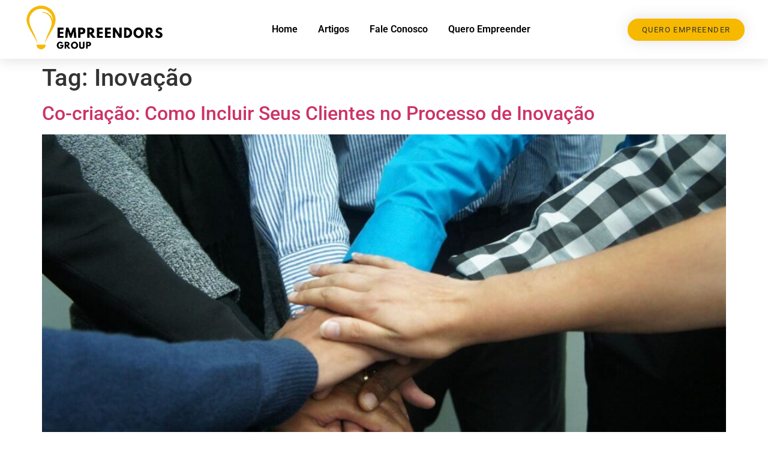

--- FILE ---
content_type: text/html; charset=UTF-8
request_url: https://empreendors.com.br/tag/inovacao/
body_size: 13414
content:
<!doctype html>
<html lang="pt-BR">
<head>
	<meta charset="UTF-8">
	<meta name="viewport" content="width=device-width, initial-scale=1">
	<link rel="profile" href="https://gmpg.org/xfn/11">
	<meta name='robots' content='index, follow, max-image-preview:large, max-snippet:-1, max-video-preview:-1' />
	<style>img:is([sizes="auto" i], [sizes^="auto," i]) { contain-intrinsic-size: 3000px 1500px }</style>
	
	<!-- This site is optimized with the Yoast SEO plugin v26.4 - https://yoast.com/wordpress/plugins/seo/ -->
	<title>Arquivos Inovação - Empreendors</title>
	<link rel="canonical" href="https://empreendors.com.br/tag/inovacao/" />
	<meta property="og:locale" content="pt_BR" />
	<meta property="og:type" content="article" />
	<meta property="og:title" content="Arquivos Inovação - Empreendors" />
	<meta property="og:url" content="https://empreendors.com.br/tag/inovacao/" />
	<meta property="og:site_name" content="Empreendors" />
	<meta name="twitter:card" content="summary_large_image" />
	<script type="application/ld+json" class="yoast-schema-graph">{"@context":"https://schema.org","@graph":[{"@type":"CollectionPage","@id":"https://empreendors.com.br/tag/inovacao/","url":"https://empreendors.com.br/tag/inovacao/","name":"Arquivos Inovação - Empreendors","isPartOf":{"@id":"https://empreendors.com.br/#website"},"primaryImageOfPage":{"@id":"https://empreendors.com.br/tag/inovacao/#primaryimage"},"image":{"@id":"https://empreendors.com.br/tag/inovacao/#primaryimage"},"thumbnailUrl":"https://empreendors.com.br/wp-content/uploads/2025/09/co-criacao-como-incluir-seus-clientes-no-processo-de-inovacao.jpg","breadcrumb":{"@id":"https://empreendors.com.br/tag/inovacao/#breadcrumb"},"inLanguage":"pt-BR"},{"@type":"ImageObject","inLanguage":"pt-BR","@id":"https://empreendors.com.br/tag/inovacao/#primaryimage","url":"https://empreendors.com.br/wp-content/uploads/2025/09/co-criacao-como-incluir-seus-clientes-no-processo-de-inovacao.jpg","contentUrl":"https://empreendors.com.br/wp-content/uploads/2025/09/co-criacao-como-incluir-seus-clientes-no-processo-de-inovacao.jpg","width":1280,"height":720,"caption":"Co-criação: Como Incluir Seus Clientes no Processo de Inovação"},{"@type":"BreadcrumbList","@id":"https://empreendors.com.br/tag/inovacao/#breadcrumb","itemListElement":[{"@type":"ListItem","position":1,"name":"Início","item":"https://empreendors.com.br/"},{"@type":"ListItem","position":2,"name":"Inovação"}]},{"@type":"WebSite","@id":"https://empreendors.com.br/#website","url":"https://empreendors.com.br/","name":"Empreendors","description":"Ideias para Crescer!","publisher":{"@id":"https://empreendors.com.br/#organization"},"potentialAction":[{"@type":"SearchAction","target":{"@type":"EntryPoint","urlTemplate":"https://empreendors.com.br/?s={search_term_string}"},"query-input":{"@type":"PropertyValueSpecification","valueRequired":true,"valueName":"search_term_string"}}],"inLanguage":"pt-BR"},{"@type":"Organization","@id":"https://empreendors.com.br/#organization","name":"Empreendors","url":"https://empreendors.com.br/","logo":{"@type":"ImageObject","inLanguage":"pt-BR","@id":"https://empreendors.com.br/#/schema/logo/image/","url":"https://empreendors.com.br/wp-content/uploads/2025/07/emreendors-_horizontal.png","contentUrl":"https://empreendors.com.br/wp-content/uploads/2025/07/emreendors-_horizontal.png","width":423,"height":152,"caption":"Empreendors"},"image":{"@id":"https://empreendors.com.br/#/schema/logo/image/"}}]}</script>
	<!-- / Yoast SEO plugin. -->


<link rel="alternate" type="application/rss+xml" title="Feed para Empreendors &raquo;" href="https://empreendors.com.br/feed/" />
<link rel="alternate" type="application/rss+xml" title="Feed de comentários para Empreendors &raquo;" href="https://empreendors.com.br/comments/feed/" />
<link rel="alternate" type="application/rss+xml" title="Feed de tag para Empreendors &raquo; Inovação" href="https://empreendors.com.br/tag/inovacao/feed/" />
<script>
window._wpemojiSettings = {"baseUrl":"https:\/\/s.w.org\/images\/core\/emoji\/16.0.1\/72x72\/","ext":".png","svgUrl":"https:\/\/s.w.org\/images\/core\/emoji\/16.0.1\/svg\/","svgExt":".svg","source":{"concatemoji":"https:\/\/empreendors.com.br\/wp-includes\/js\/wp-emoji-release.min.js?ver=6.8.3"}};
/*! This file is auto-generated */
!function(s,n){var o,i,e;function c(e){try{var t={supportTests:e,timestamp:(new Date).valueOf()};sessionStorage.setItem(o,JSON.stringify(t))}catch(e){}}function p(e,t,n){e.clearRect(0,0,e.canvas.width,e.canvas.height),e.fillText(t,0,0);var t=new Uint32Array(e.getImageData(0,0,e.canvas.width,e.canvas.height).data),a=(e.clearRect(0,0,e.canvas.width,e.canvas.height),e.fillText(n,0,0),new Uint32Array(e.getImageData(0,0,e.canvas.width,e.canvas.height).data));return t.every(function(e,t){return e===a[t]})}function u(e,t){e.clearRect(0,0,e.canvas.width,e.canvas.height),e.fillText(t,0,0);for(var n=e.getImageData(16,16,1,1),a=0;a<n.data.length;a++)if(0!==n.data[a])return!1;return!0}function f(e,t,n,a){switch(t){case"flag":return n(e,"\ud83c\udff3\ufe0f\u200d\u26a7\ufe0f","\ud83c\udff3\ufe0f\u200b\u26a7\ufe0f")?!1:!n(e,"\ud83c\udde8\ud83c\uddf6","\ud83c\udde8\u200b\ud83c\uddf6")&&!n(e,"\ud83c\udff4\udb40\udc67\udb40\udc62\udb40\udc65\udb40\udc6e\udb40\udc67\udb40\udc7f","\ud83c\udff4\u200b\udb40\udc67\u200b\udb40\udc62\u200b\udb40\udc65\u200b\udb40\udc6e\u200b\udb40\udc67\u200b\udb40\udc7f");case"emoji":return!a(e,"\ud83e\udedf")}return!1}function g(e,t,n,a){var r="undefined"!=typeof WorkerGlobalScope&&self instanceof WorkerGlobalScope?new OffscreenCanvas(300,150):s.createElement("canvas"),o=r.getContext("2d",{willReadFrequently:!0}),i=(o.textBaseline="top",o.font="600 32px Arial",{});return e.forEach(function(e){i[e]=t(o,e,n,a)}),i}function t(e){var t=s.createElement("script");t.src=e,t.defer=!0,s.head.appendChild(t)}"undefined"!=typeof Promise&&(o="wpEmojiSettingsSupports",i=["flag","emoji"],n.supports={everything:!0,everythingExceptFlag:!0},e=new Promise(function(e){s.addEventListener("DOMContentLoaded",e,{once:!0})}),new Promise(function(t){var n=function(){try{var e=JSON.parse(sessionStorage.getItem(o));if("object"==typeof e&&"number"==typeof e.timestamp&&(new Date).valueOf()<e.timestamp+604800&&"object"==typeof e.supportTests)return e.supportTests}catch(e){}return null}();if(!n){if("undefined"!=typeof Worker&&"undefined"!=typeof OffscreenCanvas&&"undefined"!=typeof URL&&URL.createObjectURL&&"undefined"!=typeof Blob)try{var e="postMessage("+g.toString()+"("+[JSON.stringify(i),f.toString(),p.toString(),u.toString()].join(",")+"));",a=new Blob([e],{type:"text/javascript"}),r=new Worker(URL.createObjectURL(a),{name:"wpTestEmojiSupports"});return void(r.onmessage=function(e){c(n=e.data),r.terminate(),t(n)})}catch(e){}c(n=g(i,f,p,u))}t(n)}).then(function(e){for(var t in e)n.supports[t]=e[t],n.supports.everything=n.supports.everything&&n.supports[t],"flag"!==t&&(n.supports.everythingExceptFlag=n.supports.everythingExceptFlag&&n.supports[t]);n.supports.everythingExceptFlag=n.supports.everythingExceptFlag&&!n.supports.flag,n.DOMReady=!1,n.readyCallback=function(){n.DOMReady=!0}}).then(function(){return e}).then(function(){var e;n.supports.everything||(n.readyCallback(),(e=n.source||{}).concatemoji?t(e.concatemoji):e.wpemoji&&e.twemoji&&(t(e.twemoji),t(e.wpemoji)))}))}((window,document),window._wpemojiSettings);
</script>
<style id='wp-emoji-styles-inline-css'>

	img.wp-smiley, img.emoji {
		display: inline !important;
		border: none !important;
		box-shadow: none !important;
		height: 1em !important;
		width: 1em !important;
		margin: 0 0.07em !important;
		vertical-align: -0.1em !important;
		background: none !important;
		padding: 0 !important;
	}
</style>
<link rel='stylesheet' id='wp-block-library-css' href='https://empreendors.com.br/wp-includes/css/dist/block-library/style.min.css?ver=6.8.3' media='all' />
<style id='global-styles-inline-css'>
:root{--wp--preset--aspect-ratio--square: 1;--wp--preset--aspect-ratio--4-3: 4/3;--wp--preset--aspect-ratio--3-4: 3/4;--wp--preset--aspect-ratio--3-2: 3/2;--wp--preset--aspect-ratio--2-3: 2/3;--wp--preset--aspect-ratio--16-9: 16/9;--wp--preset--aspect-ratio--9-16: 9/16;--wp--preset--color--black: #000000;--wp--preset--color--cyan-bluish-gray: #abb8c3;--wp--preset--color--white: #ffffff;--wp--preset--color--pale-pink: #f78da7;--wp--preset--color--vivid-red: #cf2e2e;--wp--preset--color--luminous-vivid-orange: #ff6900;--wp--preset--color--luminous-vivid-amber: #fcb900;--wp--preset--color--light-green-cyan: #7bdcb5;--wp--preset--color--vivid-green-cyan: #00d084;--wp--preset--color--pale-cyan-blue: #8ed1fc;--wp--preset--color--vivid-cyan-blue: #0693e3;--wp--preset--color--vivid-purple: #9b51e0;--wp--preset--gradient--vivid-cyan-blue-to-vivid-purple: linear-gradient(135deg,rgba(6,147,227,1) 0%,rgb(155,81,224) 100%);--wp--preset--gradient--light-green-cyan-to-vivid-green-cyan: linear-gradient(135deg,rgb(122,220,180) 0%,rgb(0,208,130) 100%);--wp--preset--gradient--luminous-vivid-amber-to-luminous-vivid-orange: linear-gradient(135deg,rgba(252,185,0,1) 0%,rgba(255,105,0,1) 100%);--wp--preset--gradient--luminous-vivid-orange-to-vivid-red: linear-gradient(135deg,rgba(255,105,0,1) 0%,rgb(207,46,46) 100%);--wp--preset--gradient--very-light-gray-to-cyan-bluish-gray: linear-gradient(135deg,rgb(238,238,238) 0%,rgb(169,184,195) 100%);--wp--preset--gradient--cool-to-warm-spectrum: linear-gradient(135deg,rgb(74,234,220) 0%,rgb(151,120,209) 20%,rgb(207,42,186) 40%,rgb(238,44,130) 60%,rgb(251,105,98) 80%,rgb(254,248,76) 100%);--wp--preset--gradient--blush-light-purple: linear-gradient(135deg,rgb(255,206,236) 0%,rgb(152,150,240) 100%);--wp--preset--gradient--blush-bordeaux: linear-gradient(135deg,rgb(254,205,165) 0%,rgb(254,45,45) 50%,rgb(107,0,62) 100%);--wp--preset--gradient--luminous-dusk: linear-gradient(135deg,rgb(255,203,112) 0%,rgb(199,81,192) 50%,rgb(65,88,208) 100%);--wp--preset--gradient--pale-ocean: linear-gradient(135deg,rgb(255,245,203) 0%,rgb(182,227,212) 50%,rgb(51,167,181) 100%);--wp--preset--gradient--electric-grass: linear-gradient(135deg,rgb(202,248,128) 0%,rgb(113,206,126) 100%);--wp--preset--gradient--midnight: linear-gradient(135deg,rgb(2,3,129) 0%,rgb(40,116,252) 100%);--wp--preset--font-size--small: 13px;--wp--preset--font-size--medium: 20px;--wp--preset--font-size--large: 36px;--wp--preset--font-size--x-large: 42px;--wp--preset--spacing--20: 0.44rem;--wp--preset--spacing--30: 0.67rem;--wp--preset--spacing--40: 1rem;--wp--preset--spacing--50: 1.5rem;--wp--preset--spacing--60: 2.25rem;--wp--preset--spacing--70: 3.38rem;--wp--preset--spacing--80: 5.06rem;--wp--preset--shadow--natural: 6px 6px 9px rgba(0, 0, 0, 0.2);--wp--preset--shadow--deep: 12px 12px 50px rgba(0, 0, 0, 0.4);--wp--preset--shadow--sharp: 6px 6px 0px rgba(0, 0, 0, 0.2);--wp--preset--shadow--outlined: 6px 6px 0px -3px rgba(255, 255, 255, 1), 6px 6px rgba(0, 0, 0, 1);--wp--preset--shadow--crisp: 6px 6px 0px rgba(0, 0, 0, 1);}:root { --wp--style--global--content-size: 800px;--wp--style--global--wide-size: 1200px; }:where(body) { margin: 0; }.wp-site-blocks > .alignleft { float: left; margin-right: 2em; }.wp-site-blocks > .alignright { float: right; margin-left: 2em; }.wp-site-blocks > .aligncenter { justify-content: center; margin-left: auto; margin-right: auto; }:where(.wp-site-blocks) > * { margin-block-start: 24px; margin-block-end: 0; }:where(.wp-site-blocks) > :first-child { margin-block-start: 0; }:where(.wp-site-blocks) > :last-child { margin-block-end: 0; }:root { --wp--style--block-gap: 24px; }:root :where(.is-layout-flow) > :first-child{margin-block-start: 0;}:root :where(.is-layout-flow) > :last-child{margin-block-end: 0;}:root :where(.is-layout-flow) > *{margin-block-start: 24px;margin-block-end: 0;}:root :where(.is-layout-constrained) > :first-child{margin-block-start: 0;}:root :where(.is-layout-constrained) > :last-child{margin-block-end: 0;}:root :where(.is-layout-constrained) > *{margin-block-start: 24px;margin-block-end: 0;}:root :where(.is-layout-flex){gap: 24px;}:root :where(.is-layout-grid){gap: 24px;}.is-layout-flow > .alignleft{float: left;margin-inline-start: 0;margin-inline-end: 2em;}.is-layout-flow > .alignright{float: right;margin-inline-start: 2em;margin-inline-end: 0;}.is-layout-flow > .aligncenter{margin-left: auto !important;margin-right: auto !important;}.is-layout-constrained > .alignleft{float: left;margin-inline-start: 0;margin-inline-end: 2em;}.is-layout-constrained > .alignright{float: right;margin-inline-start: 2em;margin-inline-end: 0;}.is-layout-constrained > .aligncenter{margin-left: auto !important;margin-right: auto !important;}.is-layout-constrained > :where(:not(.alignleft):not(.alignright):not(.alignfull)){max-width: var(--wp--style--global--content-size);margin-left: auto !important;margin-right: auto !important;}.is-layout-constrained > .alignwide{max-width: var(--wp--style--global--wide-size);}body .is-layout-flex{display: flex;}.is-layout-flex{flex-wrap: wrap;align-items: center;}.is-layout-flex > :is(*, div){margin: 0;}body .is-layout-grid{display: grid;}.is-layout-grid > :is(*, div){margin: 0;}body{padding-top: 0px;padding-right: 0px;padding-bottom: 0px;padding-left: 0px;}a:where(:not(.wp-element-button)){text-decoration: underline;}:root :where(.wp-element-button, .wp-block-button__link){background-color: #32373c;border-width: 0;color: #fff;font-family: inherit;font-size: inherit;line-height: inherit;padding: calc(0.667em + 2px) calc(1.333em + 2px);text-decoration: none;}.has-black-color{color: var(--wp--preset--color--black) !important;}.has-cyan-bluish-gray-color{color: var(--wp--preset--color--cyan-bluish-gray) !important;}.has-white-color{color: var(--wp--preset--color--white) !important;}.has-pale-pink-color{color: var(--wp--preset--color--pale-pink) !important;}.has-vivid-red-color{color: var(--wp--preset--color--vivid-red) !important;}.has-luminous-vivid-orange-color{color: var(--wp--preset--color--luminous-vivid-orange) !important;}.has-luminous-vivid-amber-color{color: var(--wp--preset--color--luminous-vivid-amber) !important;}.has-light-green-cyan-color{color: var(--wp--preset--color--light-green-cyan) !important;}.has-vivid-green-cyan-color{color: var(--wp--preset--color--vivid-green-cyan) !important;}.has-pale-cyan-blue-color{color: var(--wp--preset--color--pale-cyan-blue) !important;}.has-vivid-cyan-blue-color{color: var(--wp--preset--color--vivid-cyan-blue) !important;}.has-vivid-purple-color{color: var(--wp--preset--color--vivid-purple) !important;}.has-black-background-color{background-color: var(--wp--preset--color--black) !important;}.has-cyan-bluish-gray-background-color{background-color: var(--wp--preset--color--cyan-bluish-gray) !important;}.has-white-background-color{background-color: var(--wp--preset--color--white) !important;}.has-pale-pink-background-color{background-color: var(--wp--preset--color--pale-pink) !important;}.has-vivid-red-background-color{background-color: var(--wp--preset--color--vivid-red) !important;}.has-luminous-vivid-orange-background-color{background-color: var(--wp--preset--color--luminous-vivid-orange) !important;}.has-luminous-vivid-amber-background-color{background-color: var(--wp--preset--color--luminous-vivid-amber) !important;}.has-light-green-cyan-background-color{background-color: var(--wp--preset--color--light-green-cyan) !important;}.has-vivid-green-cyan-background-color{background-color: var(--wp--preset--color--vivid-green-cyan) !important;}.has-pale-cyan-blue-background-color{background-color: var(--wp--preset--color--pale-cyan-blue) !important;}.has-vivid-cyan-blue-background-color{background-color: var(--wp--preset--color--vivid-cyan-blue) !important;}.has-vivid-purple-background-color{background-color: var(--wp--preset--color--vivid-purple) !important;}.has-black-border-color{border-color: var(--wp--preset--color--black) !important;}.has-cyan-bluish-gray-border-color{border-color: var(--wp--preset--color--cyan-bluish-gray) !important;}.has-white-border-color{border-color: var(--wp--preset--color--white) !important;}.has-pale-pink-border-color{border-color: var(--wp--preset--color--pale-pink) !important;}.has-vivid-red-border-color{border-color: var(--wp--preset--color--vivid-red) !important;}.has-luminous-vivid-orange-border-color{border-color: var(--wp--preset--color--luminous-vivid-orange) !important;}.has-luminous-vivid-amber-border-color{border-color: var(--wp--preset--color--luminous-vivid-amber) !important;}.has-light-green-cyan-border-color{border-color: var(--wp--preset--color--light-green-cyan) !important;}.has-vivid-green-cyan-border-color{border-color: var(--wp--preset--color--vivid-green-cyan) !important;}.has-pale-cyan-blue-border-color{border-color: var(--wp--preset--color--pale-cyan-blue) !important;}.has-vivid-cyan-blue-border-color{border-color: var(--wp--preset--color--vivid-cyan-blue) !important;}.has-vivid-purple-border-color{border-color: var(--wp--preset--color--vivid-purple) !important;}.has-vivid-cyan-blue-to-vivid-purple-gradient-background{background: var(--wp--preset--gradient--vivid-cyan-blue-to-vivid-purple) !important;}.has-light-green-cyan-to-vivid-green-cyan-gradient-background{background: var(--wp--preset--gradient--light-green-cyan-to-vivid-green-cyan) !important;}.has-luminous-vivid-amber-to-luminous-vivid-orange-gradient-background{background: var(--wp--preset--gradient--luminous-vivid-amber-to-luminous-vivid-orange) !important;}.has-luminous-vivid-orange-to-vivid-red-gradient-background{background: var(--wp--preset--gradient--luminous-vivid-orange-to-vivid-red) !important;}.has-very-light-gray-to-cyan-bluish-gray-gradient-background{background: var(--wp--preset--gradient--very-light-gray-to-cyan-bluish-gray) !important;}.has-cool-to-warm-spectrum-gradient-background{background: var(--wp--preset--gradient--cool-to-warm-spectrum) !important;}.has-blush-light-purple-gradient-background{background: var(--wp--preset--gradient--blush-light-purple) !important;}.has-blush-bordeaux-gradient-background{background: var(--wp--preset--gradient--blush-bordeaux) !important;}.has-luminous-dusk-gradient-background{background: var(--wp--preset--gradient--luminous-dusk) !important;}.has-pale-ocean-gradient-background{background: var(--wp--preset--gradient--pale-ocean) !important;}.has-electric-grass-gradient-background{background: var(--wp--preset--gradient--electric-grass) !important;}.has-midnight-gradient-background{background: var(--wp--preset--gradient--midnight) !important;}.has-small-font-size{font-size: var(--wp--preset--font-size--small) !important;}.has-medium-font-size{font-size: var(--wp--preset--font-size--medium) !important;}.has-large-font-size{font-size: var(--wp--preset--font-size--large) !important;}.has-x-large-font-size{font-size: var(--wp--preset--font-size--x-large) !important;}
:root :where(.wp-block-pullquote){font-size: 1.5em;line-height: 1.6;}
</style>
<link rel='stylesheet' id='hello-elementor-css' href='https://empreendors.com.br/wp-content/themes/hello-elementor/style.min.css?ver=3.4.2' media='all' />
<link rel='stylesheet' id='hello-elementor-theme-style-css' href='https://empreendors.com.br/wp-content/themes/hello-elementor/theme.min.css?ver=3.4.2' media='all' />
<link rel='stylesheet' id='hello-elementor-header-footer-css' href='https://empreendors.com.br/wp-content/themes/hello-elementor/header-footer.min.css?ver=3.4.2' media='all' />
<link rel='stylesheet' id='elementor-frontend-css' href='https://empreendors.com.br/wp-content/plugins/elementor/assets/css/frontend.min.css?ver=3.33.2' media='all' />
<link rel='stylesheet' id='widget-image-css' href='https://empreendors.com.br/wp-content/plugins/elementor/assets/css/widget-image.min.css?ver=3.33.2' media='all' />
<link rel='stylesheet' id='e-animation-bounce-in-css' href='https://empreendors.com.br/wp-content/plugins/elementor/assets/lib/animations/styles/e-animation-bounce-in.min.css?ver=3.33.2' media='all' />
<link rel='stylesheet' id='widget-nav-menu-css' href='https://empreendors.com.br/wp-content/plugins/elementor-pro/assets/css/widget-nav-menu.min.css?ver=3.33.1' media='all' />
<link rel='stylesheet' id='e-sticky-css' href='https://empreendors.com.br/wp-content/plugins/elementor-pro/assets/css/modules/sticky.min.css?ver=3.33.1' media='all' />
<link rel='stylesheet' id='widget-heading-css' href='https://empreendors.com.br/wp-content/plugins/elementor/assets/css/widget-heading.min.css?ver=3.33.2' media='all' />
<link rel='stylesheet' id='widget-social-icons-css' href='https://empreendors.com.br/wp-content/plugins/elementor/assets/css/widget-social-icons.min.css?ver=3.33.2' media='all' />
<link rel='stylesheet' id='e-apple-webkit-css' href='https://empreendors.com.br/wp-content/plugins/elementor/assets/css/conditionals/apple-webkit.min.css?ver=3.33.2' media='all' />
<link rel='stylesheet' id='widget-divider-css' href='https://empreendors.com.br/wp-content/plugins/elementor/assets/css/widget-divider.min.css?ver=3.33.2' media='all' />
<link rel='stylesheet' id='elementor-icons-css' href='https://empreendors.com.br/wp-content/plugins/elementor/assets/lib/eicons/css/elementor-icons.min.css?ver=5.44.0' media='all' />
<link rel='stylesheet' id='elementor-post-28-css' href='https://empreendors.com.br/wp-content/uploads/elementor/css/post-28.css?ver=1763937466' media='all' />
<link rel='stylesheet' id='elementor-post-4-css' href='https://empreendors.com.br/wp-content/uploads/elementor/css/post-4.css?ver=1763937466' media='all' />
<link rel='stylesheet' id='elementor-post-441-css' href='https://empreendors.com.br/wp-content/uploads/elementor/css/post-441.css?ver=1763937466' media='all' />
<link rel='stylesheet' id='elementor-gf-local-roboto-css' href='https://empreendors.com.br/wp-content/uploads/elementor/google-fonts/css/roboto.css?ver=1748220144' media='all' />
<link rel='stylesheet' id='elementor-gf-local-robotoslab-css' href='https://empreendors.com.br/wp-content/uploads/elementor/google-fonts/css/robotoslab.css?ver=1748220149' media='all' />
<link rel='stylesheet' id='elementor-icons-shared-0-css' href='https://empreendors.com.br/wp-content/plugins/elementor/assets/lib/font-awesome/css/fontawesome.min.css?ver=5.15.3' media='all' />
<link rel='stylesheet' id='elementor-icons-fa-solid-css' href='https://empreendors.com.br/wp-content/plugins/elementor/assets/lib/font-awesome/css/solid.min.css?ver=5.15.3' media='all' />
<link rel='stylesheet' id='elementor-icons-fa-brands-css' href='https://empreendors.com.br/wp-content/plugins/elementor/assets/lib/font-awesome/css/brands.min.css?ver=5.15.3' media='all' />
<script src="https://empreendors.com.br/wp-includes/js/jquery/jquery.min.js?ver=3.7.1" id="jquery-core-js"></script>
<script src="https://empreendors.com.br/wp-includes/js/jquery/jquery-migrate.min.js?ver=3.4.1" id="jquery-migrate-js"></script>
<link rel="https://api.w.org/" href="https://empreendors.com.br/wp-json/" /><link rel="alternate" title="JSON" type="application/json" href="https://empreendors.com.br/wp-json/wp/v2/tags/11" /><link rel="EditURI" type="application/rsd+xml" title="RSD" href="https://empreendors.com.br/xmlrpc.php?rsd" />
<meta name="generator" content="WordPress 6.8.3" />
<meta name="generator" content="Elementor 3.33.2; features: additional_custom_breakpoints; settings: css_print_method-external, google_font-enabled, font_display-auto">
			<style>
				.e-con.e-parent:nth-of-type(n+4):not(.e-lazyloaded):not(.e-no-lazyload),
				.e-con.e-parent:nth-of-type(n+4):not(.e-lazyloaded):not(.e-no-lazyload) * {
					background-image: none !important;
				}
				@media screen and (max-height: 1024px) {
					.e-con.e-parent:nth-of-type(n+3):not(.e-lazyloaded):not(.e-no-lazyload),
					.e-con.e-parent:nth-of-type(n+3):not(.e-lazyloaded):not(.e-no-lazyload) * {
						background-image: none !important;
					}
				}
				@media screen and (max-height: 640px) {
					.e-con.e-parent:nth-of-type(n+2):not(.e-lazyloaded):not(.e-no-lazyload),
					.e-con.e-parent:nth-of-type(n+2):not(.e-lazyloaded):not(.e-no-lazyload) * {
						background-image: none !important;
					}
				}
			</style>
			<link rel="icon" href="https://empreendors.com.br/wp-content/uploads/2025/07/emreendors-3-150x150.png" sizes="32x32" />
<link rel="icon" href="https://empreendors.com.br/wp-content/uploads/2025/07/emreendors-3-300x300.png" sizes="192x192" />
<link rel="apple-touch-icon" href="https://empreendors.com.br/wp-content/uploads/2025/07/emreendors-3-300x300.png" />
<meta name="msapplication-TileImage" content="https://empreendors.com.br/wp-content/uploads/2025/07/emreendors-3-300x300.png" />
</head>
<body class="archive tag tag-inovacao tag-11 wp-custom-logo wp-embed-responsive wp-theme-hello-elementor hello-elementor-default elementor-default elementor-kit-28">


<a class="skip-link screen-reader-text" href="#content">Ir para o conteúdo</a>

		<header data-elementor-type="header" data-elementor-id="4" class="elementor elementor-4 elementor-location-header" data-elementor-post-type="elementor_library">
					<header class="elementor-section elementor-top-section elementor-element elementor-element-2de3bf05 elementor-section-content-middle elementor-section-full_width elementor-section-height-default elementor-section-height-default" data-id="2de3bf05" data-element_type="section" data-settings="{&quot;background_background&quot;:&quot;classic&quot;,&quot;sticky&quot;:&quot;top&quot;,&quot;sticky_on&quot;:[&quot;desktop&quot;,&quot;tablet&quot;,&quot;mobile&quot;],&quot;sticky_offset&quot;:0,&quot;sticky_effects_offset&quot;:0,&quot;sticky_anchor_link_offset&quot;:0}">
						<div class="elementor-container elementor-column-gap-no">
					<div class="elementor-column elementor-col-25 elementor-top-column elementor-element elementor-element-637ffe7d" data-id="637ffe7d" data-element_type="column">
			<div class="elementor-widget-wrap elementor-element-populated">
						<div class="elementor-element elementor-element-5b29b089 elementor-widget elementor-widget-theme-site-logo elementor-widget-image" data-id="5b29b089" data-element_type="widget" data-widget_type="theme-site-logo.default">
				<div class="elementor-widget-container">
											<a href="https://empreendors.com.br">
			<img fetchpriority="high" width="423" height="152" src="https://empreendors.com.br/wp-content/uploads/2025/07/emreendors-_horizontal.png" class="attachment-full size-full wp-image-10655" alt="" srcset="https://empreendors.com.br/wp-content/uploads/2025/07/emreendors-_horizontal.png 423w, https://empreendors.com.br/wp-content/uploads/2025/07/emreendors-_horizontal-300x108.png 300w" sizes="(max-width: 423px) 100vw, 423px" />				</a>
											</div>
				</div>
					</div>
		</div>
				<div class="elementor-column elementor-col-50 elementor-top-column elementor-element elementor-element-1d17a4c" data-id="1d17a4c" data-element_type="column">
			<div class="elementor-widget-wrap elementor-element-populated">
						<div class="elementor-element elementor-element-1da716b elementor-nav-menu__align-center elementor-nav-menu--dropdown-mobile elementor-nav-menu__text-align-center elementor-nav-menu--toggle elementor-nav-menu--burger elementor-widget elementor-widget-nav-menu" data-id="1da716b" data-element_type="widget" data-settings="{&quot;toggle_icon_hover_animation&quot;:&quot;bounce-in&quot;,&quot;layout&quot;:&quot;horizontal&quot;,&quot;submenu_icon&quot;:{&quot;value&quot;:&quot;&lt;i class=\&quot;fas fa-caret-down\&quot; aria-hidden=\&quot;true\&quot;&gt;&lt;\/i&gt;&quot;,&quot;library&quot;:&quot;fa-solid&quot;},&quot;toggle&quot;:&quot;burger&quot;}" data-widget_type="nav-menu.default">
				<div class="elementor-widget-container">
								<nav aria-label="Menu" class="elementor-nav-menu--main elementor-nav-menu__container elementor-nav-menu--layout-horizontal e--pointer-text e--animation-float">
				<ul id="menu-1-1da716b" class="elementor-nav-menu"><li class="menu-item menu-item-type-post_type menu-item-object-page menu-item-home menu-item-302"><a href="https://empreendors.com.br/" class="elementor-item">Home</a></li>
<li class="menu-item menu-item-type-post_type menu-item-object-page current_page_parent menu-item-301"><a href="https://empreendors.com.br/blog/" class="elementor-item">Artigos</a></li>
<li class="menu-item menu-item-type-post_type menu-item-object-page menu-item-307"><a href="https://empreendors.com.br/fale-conosco/" class="elementor-item">Fale Conosco</a></li>
<li class="menu-item menu-item-type-post_type menu-item-object-page menu-item-467"><a href="https://empreendors.com.br/quero-empreender/" class="elementor-item">Quero Empreender</a></li>
</ul>			</nav>
					<div class="elementor-menu-toggle" role="button" tabindex="0" aria-label="Alternar menu" aria-expanded="false">
			<i aria-hidden="true" role="presentation" class="elementor-menu-toggle__icon--open elementor-animation-bounce-in eicon-menu-bar"></i><i aria-hidden="true" role="presentation" class="elementor-menu-toggle__icon--close elementor-animation-bounce-in eicon-close"></i>		</div>
					<nav class="elementor-nav-menu--dropdown elementor-nav-menu__container" aria-hidden="true">
				<ul id="menu-2-1da716b" class="elementor-nav-menu"><li class="menu-item menu-item-type-post_type menu-item-object-page menu-item-home menu-item-302"><a href="https://empreendors.com.br/" class="elementor-item" tabindex="-1">Home</a></li>
<li class="menu-item menu-item-type-post_type menu-item-object-page current_page_parent menu-item-301"><a href="https://empreendors.com.br/blog/" class="elementor-item" tabindex="-1">Artigos</a></li>
<li class="menu-item menu-item-type-post_type menu-item-object-page menu-item-307"><a href="https://empreendors.com.br/fale-conosco/" class="elementor-item" tabindex="-1">Fale Conosco</a></li>
<li class="menu-item menu-item-type-post_type menu-item-object-page menu-item-467"><a href="https://empreendors.com.br/quero-empreender/" class="elementor-item" tabindex="-1">Quero Empreender</a></li>
</ul>			</nav>
						</div>
				</div>
					</div>
		</div>
				<div class="elementor-column elementor-col-25 elementor-top-column elementor-element elementor-element-1f478ce3" data-id="1f478ce3" data-element_type="column">
			<div class="elementor-widget-wrap elementor-element-populated">
						<div class="elementor-element elementor-element-7826516e elementor-align-right elementor-tablet-align-right elementor-hidden-phone elementor-widget elementor-widget-button" data-id="7826516e" data-element_type="widget" data-widget_type="button.default">
				<div class="elementor-widget-container">
									<div class="elementor-button-wrapper">
					<a class="elementor-button elementor-button-link elementor-size-sm" href="https://empreendors.com.br/quero-empreender/">
						<span class="elementor-button-content-wrapper">
									<span class="elementor-button-text">Quero Empreender</span>
					</span>
					</a>
				</div>
								</div>
				</div>
					</div>
		</div>
					</div>
		</header>
				</header>
		<main id="content" class="site-main">

			<div class="page-header">
			<h1 class="entry-title">Tag: <span>Inovação</span></h1>		</div>
	
	<div class="page-content">
					<article class="post">
				<h2 class="entry-title"><a href="https://empreendors.com.br/inovacao/">Co-criação: Como Incluir Seus Clientes no Processo de Inovação</a></h2><a href="https://empreendors.com.br/inovacao/"><img width="800" height="450" src="https://empreendors.com.br/wp-content/uploads/2025/09/co-criacao-como-incluir-seus-clientes-no-processo-de-inovacao-1024x576.jpg" class="attachment-large size-large wp-post-image" alt="Co-criação: Como Incluir Seus Clientes no Processo de Inovação" decoding="async" srcset="https://empreendors.com.br/wp-content/uploads/2025/09/co-criacao-como-incluir-seus-clientes-no-processo-de-inovacao-1024x576.jpg 1024w, https://empreendors.com.br/wp-content/uploads/2025/09/co-criacao-como-incluir-seus-clientes-no-processo-de-inovacao-300x169.jpg 300w, https://empreendors.com.br/wp-content/uploads/2025/09/co-criacao-como-incluir-seus-clientes-no-processo-de-inovacao-768x432.jpg 768w, https://empreendors.com.br/wp-content/uploads/2025/09/co-criacao-como-incluir-seus-clientes-no-processo-de-inovacao.jpg 1280w" sizes="(max-width: 800px) 100vw, 800px" /></a><p>Inovação é a chave para transformar seu negócio no mercado atual.</p>
			</article>
					<article class="post">
				<h2 class="entry-title"><a href="https://empreendors.com.br/produtos/">Como Desenvolver Produtos Inovadores com Baixo Orçamento</a></h2><a href="https://empreendors.com.br/produtos/"><img width="800" height="450" src="https://empreendors.com.br/wp-content/uploads/2025/09/como-desenvolver-produtos-inovadores-com-baixo-orcamento-1024x576.jpg" class="attachment-large size-large wp-post-image" alt="Como Desenvolver Produtos Inovadores com Baixo Orçamento" decoding="async" srcset="https://empreendors.com.br/wp-content/uploads/2025/09/como-desenvolver-produtos-inovadores-com-baixo-orcamento-1024x576.jpg 1024w, https://empreendors.com.br/wp-content/uploads/2025/09/como-desenvolver-produtos-inovadores-com-baixo-orcamento-300x169.jpg 300w, https://empreendors.com.br/wp-content/uploads/2025/09/como-desenvolver-produtos-inovadores-com-baixo-orcamento-768x432.jpg 768w, https://empreendors.com.br/wp-content/uploads/2025/09/como-desenvolver-produtos-inovadores-com-baixo-orcamento.jpg 1280w" sizes="(max-width: 800px) 100vw, 800px" /></a><p>Produtos inovadores que vão transformar sua experiência de compra.</p>
			</article>
					<article class="post">
				<h2 class="entry-title"><a href="https://empreendors.com.br/inove-na-sua-empresa-de-forma-simples-eficaz-e-viavel/">Inove na sua Empresa de Forma Simples, Eficaz e Viável</a></h2><a href="https://empreendors.com.br/inove-na-sua-empresa-de-forma-simples-eficaz-e-viavel/"></a><p>Muitos empresários têm a ideia de inovar em seus negócios, mas acabam por não seguir por esse caminho por diversos motivos. Um dos principais motivos é a falta de clareza sobre o que é inovar, outro é a falta de visão sobre como inovar. Mas se você ainda está na dúvida, saiba que é possível [&hellip;]</p>
			</article>
					<article class="post">
				<h2 class="entry-title"><a href="https://empreendors.com.br/8-empresas-inovadoras-que-servem-de-inspiracao-para-o-brasileiro/">8 Empresas Inovadoras Que Servem de Inspiração Para o Brasileiro</a></h2><p>Todas as grandes empresas perceberam as necessidades de seus clientes e estão colocando suas dores no centro de seu foco. Portanto, é fundamental ter um bom conhecimento de seus clientes para construir um negócio de sucesso. Então, essas 10 principais empresas estão alcançando o objetivo inspirador de tornar nosso mundo um lugar melhor, combinando ideias [&hellip;]</p>
			</article>
					<article class="post">
				<h2 class="entry-title"><a href="https://empreendors.com.br/a-importancia-de-automatizar-os-processos-manuais-no-seu-negocio/">A importância de automatizar os processos manuais no seu negócio</a></h2><a href="https://empreendors.com.br/a-importancia-de-automatizar-os-processos-manuais-no-seu-negocio/"><img width="800" height="800" src="https://empreendors.com.br/wp-content/uploads/2021/03/a-importancia-de-automatizar-os-processos-manuais-no-seu-negocio.jpg" class="attachment-large size-large wp-post-image" alt="A importância de Automatizar os processos Manuais no seu Negócio" decoding="async" srcset="https://empreendors.com.br/wp-content/uploads/2021/03/a-importancia-de-automatizar-os-processos-manuais-no-seu-negocio.jpg 1000w, https://empreendors.com.br/wp-content/uploads/2021/03/a-importancia-de-automatizar-os-processos-manuais-no-seu-negocio-300x300.jpg 300w, https://empreendors.com.br/wp-content/uploads/2021/03/a-importancia-de-automatizar-os-processos-manuais-no-seu-negocio-150x150.jpg 150w, https://empreendors.com.br/wp-content/uploads/2021/03/a-importancia-de-automatizar-os-processos-manuais-no-seu-negocio-768x768.jpg 768w" sizes="(max-width: 800px) 100vw, 800px" /></a><p>Conforme a tecnologia continua inovando, as empresas que desejam permanecer competitivas precisam usar essas ferramentas de automação, que podem melhorar muito seus negócios, como o uso de software e outros sistemas para desenvolvedores. Portanto, se você é um empreendedor e está em busca do crescimento organizacional, descubra a importância de realizar a automação dos processos [&hellip;]</p>
			</article>
					<article class="post">
				<h2 class="entry-title"><a href="https://empreendors.com.br/empreendedorismo-e-inovacao-entenda-mais-sobre-esta-ligacao/">Empreendedorismo e inovação: entenda mais sobre esta ligação</a></h2><a href="https://empreendors.com.br/empreendedorismo-e-inovacao-entenda-mais-sobre-esta-ligacao/"><img width="800" height="800" src="https://empreendors.com.br/wp-content/uploads/2021/01/empreendedorismo-e-inovacao-entenda-mais-sobre-esta-ligacao.jpg" class="attachment-large size-large wp-post-image" alt="Empreendedorismo e Inovação Entenda Mais sobre esta ligação" decoding="async" srcset="https://empreendors.com.br/wp-content/uploads/2021/01/empreendedorismo-e-inovacao-entenda-mais-sobre-esta-ligacao.jpg 1000w, https://empreendors.com.br/wp-content/uploads/2021/01/empreendedorismo-e-inovacao-entenda-mais-sobre-esta-ligacao-300x300.jpg 300w, https://empreendors.com.br/wp-content/uploads/2021/01/empreendedorismo-e-inovacao-entenda-mais-sobre-esta-ligacao-150x150.jpg 150w, https://empreendors.com.br/wp-content/uploads/2021/01/empreendedorismo-e-inovacao-entenda-mais-sobre-esta-ligacao-768x768.jpg 768w" sizes="(max-width: 800px) 100vw, 800px" /></a><p>Vivemos a era da transformação digital, logo, a tecnologia está ditando cada vez mais a sociedade e o mundo corporativo. O empreendedorismo também é uma expertise cada vez mais elementar no mercado. Nesse sentido, os conceitos de inovação e empreendedorismo estão cada vez mais alinhados e devem orientar todo o trabalho exercido dentro de uma [&hellip;]</p>
			</article>
					<article class="post">
				<h2 class="entry-title"><a href="https://empreendors.com.br/cinco-passos-para-quem-quer-adotar-inovacao-em-sua-empresa/">Cinco passos para quem quer adotar inovação em sua empresa</a></h2><a href="https://empreendors.com.br/cinco-passos-para-quem-quer-adotar-inovacao-em-sua-empresa/"><img width="800" height="419" src="https://empreendors.com.br/wp-content/uploads/2020/02/inovacao.png" class="attachment-large size-large wp-post-image" alt="" decoding="async" srcset="https://empreendors.com.br/wp-content/uploads/2020/02/inovacao.png 1024w, https://empreendors.com.br/wp-content/uploads/2020/02/inovacao-300x157.png 300w, https://empreendors.com.br/wp-content/uploads/2020/02/inovacao-768x402.png 768w" sizes="(max-width: 800px) 100vw, 800px" /></a><p>Etapas ajudam os empreendedores a conceber, gerar e implementar um plano de inovação A inovação, de uma maneira geral, é associada a grandes empresas, que possuem estrutura, processos sistematizados e recursos para investir em tecnologia para geração de novos produtos e serviços. Assim, a maioria dos empresários donos de pequenos negócios acredita que na realidade [&hellip;]</p>
			</article>
			</div>

	
</main>
		<footer data-elementor-type="footer" data-elementor-id="441" class="elementor elementor-441 elementor-location-footer" data-elementor-post-type="elementor_library">
					<section class="elementor-section elementor-top-section elementor-element elementor-element-7c6dd34 elementor-section-boxed elementor-section-height-default elementor-section-height-default" data-id="7c6dd34" data-element_type="section" data-settings="{&quot;background_background&quot;:&quot;classic&quot;}">
						<div class="elementor-container elementor-column-gap-default">
					<div class="elementor-column elementor-col-50 elementor-top-column elementor-element elementor-element-b764c7c" data-id="b764c7c" data-element_type="column">
			<div class="elementor-widget-wrap elementor-element-populated">
						<div class="elementor-element elementor-element-b1ceb55 elementor-widget elementor-widget-theme-site-logo elementor-widget-image" data-id="b1ceb55" data-element_type="widget" data-widget_type="theme-site-logo.default">
				<div class="elementor-widget-container">
											<a href="https://empreendors.com.br">
			<img src="https://empreendors.com.br/wp-content/uploads/elementor/thumbs/emreendors-_horizontal-r86hhp4432jut6ijeyzp8kxqklauj9kl6qbwxiqe4g.png" title="emreendors _horizontal" alt="emreendors _horizontal" loading="lazy" />				</a>
											</div>
				</div>
				<div class="elementor-element elementor-element-cb89373 elementor-widget elementor-widget-heading" data-id="cb89373" data-element_type="widget" data-widget_type="heading.default">
				<div class="elementor-widget-container">
					<h2 class="elementor-heading-title elementor-size-default">CNPJ: 44.981.205/0001-70</h2>				</div>
				</div>
				<div class="elementor-element elementor-element-dd9fdb7 elementor-shape-rounded elementor-grid-0 e-grid-align-center elementor-widget elementor-widget-social-icons" data-id="dd9fdb7" data-element_type="widget" data-widget_type="social-icons.default">
				<div class="elementor-widget-container">
							<div class="elementor-social-icons-wrapper elementor-grid" role="list">
							<span class="elementor-grid-item" role="listitem">
					<a class="elementor-icon elementor-social-icon elementor-social-icon-facebook elementor-repeater-item-3844e6b" target="_blank">
						<span class="elementor-screen-only">Facebook</span>
						<i aria-hidden="true" class="fab fa-facebook"></i>					</a>
				</span>
							<span class="elementor-grid-item" role="listitem">
					<a class="elementor-icon elementor-social-icon elementor-social-icon-instagram elementor-repeater-item-191e0bf" href="http://instagram.com/empreendorsbrasil/" target="_blank">
						<span class="elementor-screen-only">Instagram</span>
						<i aria-hidden="true" class="fab fa-instagram"></i>					</a>
				</span>
					</div>
						</div>
				</div>
					</div>
		</div>
				<div class="elementor-column elementor-col-50 elementor-top-column elementor-element elementor-element-49bd81e" data-id="49bd81e" data-element_type="column">
			<div class="elementor-widget-wrap elementor-element-populated">
						<div class="elementor-element elementor-element-76e7d32 elementor-widget elementor-widget-heading" data-id="76e7d32" data-element_type="widget" data-widget_type="heading.default">
				<div class="elementor-widget-container">
					<h2 class="elementor-heading-title elementor-size-default">Acesse</h2>				</div>
				</div>
				<div class="elementor-element elementor-element-070c629 elementor-widget-divider--view-line elementor-widget elementor-widget-divider" data-id="070c629" data-element_type="widget" data-widget_type="divider.default">
				<div class="elementor-widget-container">
							<div class="elementor-divider">
			<span class="elementor-divider-separator">
						</span>
		</div>
						</div>
				</div>
				<div class="elementor-element elementor-element-794aa54 elementor-nav-menu--dropdown-tablet elementor-nav-menu__text-align-aside elementor-nav-menu--toggle elementor-nav-menu--burger elementor-widget elementor-widget-nav-menu" data-id="794aa54" data-element_type="widget" data-settings="{&quot;layout&quot;:&quot;vertical&quot;,&quot;submenu_icon&quot;:{&quot;value&quot;:&quot;&lt;i class=\&quot;fas fa-caret-down\&quot; aria-hidden=\&quot;true\&quot;&gt;&lt;\/i&gt;&quot;,&quot;library&quot;:&quot;fa-solid&quot;},&quot;toggle&quot;:&quot;burger&quot;}" data-widget_type="nav-menu.default">
				<div class="elementor-widget-container">
								<nav aria-label="Menu" class="elementor-nav-menu--main elementor-nav-menu__container elementor-nav-menu--layout-vertical e--pointer-underline e--animation-fade">
				<ul id="menu-1-794aa54" class="elementor-nav-menu sm-vertical"><li class="menu-item menu-item-type-post_type menu-item-object-page menu-item-home menu-item-302"><a href="https://empreendors.com.br/" class="elementor-item">Home</a></li>
<li class="menu-item menu-item-type-post_type menu-item-object-page current_page_parent menu-item-301"><a href="https://empreendors.com.br/blog/" class="elementor-item">Artigos</a></li>
<li class="menu-item menu-item-type-post_type menu-item-object-page menu-item-307"><a href="https://empreendors.com.br/fale-conosco/" class="elementor-item">Fale Conosco</a></li>
<li class="menu-item menu-item-type-post_type menu-item-object-page menu-item-467"><a href="https://empreendors.com.br/quero-empreender/" class="elementor-item">Quero Empreender</a></li>
</ul>			</nav>
					<div class="elementor-menu-toggle" role="button" tabindex="0" aria-label="Alternar menu" aria-expanded="false">
			<i aria-hidden="true" role="presentation" class="elementor-menu-toggle__icon--open eicon-menu-bar"></i><i aria-hidden="true" role="presentation" class="elementor-menu-toggle__icon--close eicon-close"></i>		</div>
					<nav class="elementor-nav-menu--dropdown elementor-nav-menu__container" aria-hidden="true">
				<ul id="menu-2-794aa54" class="elementor-nav-menu sm-vertical"><li class="menu-item menu-item-type-post_type menu-item-object-page menu-item-home menu-item-302"><a href="https://empreendors.com.br/" class="elementor-item" tabindex="-1">Home</a></li>
<li class="menu-item menu-item-type-post_type menu-item-object-page current_page_parent menu-item-301"><a href="https://empreendors.com.br/blog/" class="elementor-item" tabindex="-1">Artigos</a></li>
<li class="menu-item menu-item-type-post_type menu-item-object-page menu-item-307"><a href="https://empreendors.com.br/fale-conosco/" class="elementor-item" tabindex="-1">Fale Conosco</a></li>
<li class="menu-item menu-item-type-post_type menu-item-object-page menu-item-467"><a href="https://empreendors.com.br/quero-empreender/" class="elementor-item" tabindex="-1">Quero Empreender</a></li>
</ul>			</nav>
						</div>
				</div>
					</div>
		</div>
					</div>
		</section>
				<section class="elementor-section elementor-top-section elementor-element elementor-element-5169f9b elementor-section-boxed elementor-section-height-default elementor-section-height-default" data-id="5169f9b" data-element_type="section" data-settings="{&quot;background_background&quot;:&quot;classic&quot;}">
						<div class="elementor-container elementor-column-gap-default">
					<div class="elementor-column elementor-col-100 elementor-top-column elementor-element elementor-element-29ed8e7" data-id="29ed8e7" data-element_type="column">
			<div class="elementor-widget-wrap elementor-element-populated">
						<div class="elementor-element elementor-element-5f83836 elementor-widget elementor-widget-heading" data-id="5f83836" data-element_type="widget" data-widget_type="heading.default">
				<div class="elementor-widget-container">
					<div class="elementor-heading-title elementor-size-default">Copyright © 2022 Desenvolvido pela Luve All Rights Reserved.</div>				</div>
				</div>
					</div>
		</div>
					</div>
		</section>
				</footer>
		
<script type="speculationrules">
{"prefetch":[{"source":"document","where":{"and":[{"href_matches":"\/*"},{"not":{"href_matches":["\/wp-*.php","\/wp-admin\/*","\/wp-content\/uploads\/*","\/wp-content\/*","\/wp-content\/plugins\/*","\/wp-content\/themes\/hello-elementor\/*","\/*\\?(.+)"]}},{"not":{"selector_matches":"a[rel~=\"nofollow\"]"}},{"not":{"selector_matches":".no-prefetch, .no-prefetch a"}}]},"eagerness":"conservative"}]}
</script>
			<script>
				const lazyloadRunObserver = () => {
					const lazyloadBackgrounds = document.querySelectorAll( `.e-con.e-parent:not(.e-lazyloaded)` );
					const lazyloadBackgroundObserver = new IntersectionObserver( ( entries ) => {
						entries.forEach( ( entry ) => {
							if ( entry.isIntersecting ) {
								let lazyloadBackground = entry.target;
								if( lazyloadBackground ) {
									lazyloadBackground.classList.add( 'e-lazyloaded' );
								}
								lazyloadBackgroundObserver.unobserve( entry.target );
							}
						});
					}, { rootMargin: '200px 0px 200px 0px' } );
					lazyloadBackgrounds.forEach( ( lazyloadBackground ) => {
						lazyloadBackgroundObserver.observe( lazyloadBackground );
					} );
				};
				const events = [
					'DOMContentLoaded',
					'elementor/lazyload/observe',
				];
				events.forEach( ( event ) => {
					document.addEventListener( event, lazyloadRunObserver );
				} );
			</script>
			<script src="https://empreendors.com.br/wp-content/plugins/elementor/assets/js/webpack.runtime.min.js?ver=3.33.2" id="elementor-webpack-runtime-js"></script>
<script src="https://empreendors.com.br/wp-content/plugins/elementor/assets/js/frontend-modules.min.js?ver=3.33.2" id="elementor-frontend-modules-js"></script>
<script src="https://empreendors.com.br/wp-includes/js/jquery/ui/core.min.js?ver=1.13.3" id="jquery-ui-core-js"></script>
<script id="elementor-frontend-js-before">
var elementorFrontendConfig = {"environmentMode":{"edit":false,"wpPreview":false,"isScriptDebug":false},"i18n":{"shareOnFacebook":"Compartilhar no Facebook","shareOnTwitter":"Compartilhar no Twitter","pinIt":"Fixar","download":"Baixar","downloadImage":"Baixar imagem","fullscreen":"Tela cheia","zoom":"Zoom","share":"Compartilhar","playVideo":"Reproduzir v\u00eddeo","previous":"Anterior","next":"Pr\u00f3ximo","close":"Fechar","a11yCarouselPrevSlideMessage":"Slide anterior","a11yCarouselNextSlideMessage":"Pr\u00f3ximo slide","a11yCarouselFirstSlideMessage":"Este \u00e9 o primeiro slide","a11yCarouselLastSlideMessage":"Este \u00e9 o \u00faltimo slide","a11yCarouselPaginationBulletMessage":"Ir para o slide"},"is_rtl":false,"breakpoints":{"xs":0,"sm":480,"md":768,"lg":1025,"xl":1440,"xxl":1600},"responsive":{"breakpoints":{"mobile":{"label":"Dispositivos m\u00f3veis no modo retrato","value":767,"default_value":767,"direction":"max","is_enabled":true},"mobile_extra":{"label":"Dispositivos m\u00f3veis no modo paisagem","value":880,"default_value":880,"direction":"max","is_enabled":false},"tablet":{"label":"Tablet no modo retrato","value":1024,"default_value":1024,"direction":"max","is_enabled":true},"tablet_extra":{"label":"Tablet no modo paisagem","value":1200,"default_value":1200,"direction":"max","is_enabled":false},"laptop":{"label":"Notebook","value":1366,"default_value":1366,"direction":"max","is_enabled":false},"widescreen":{"label":"Tela ampla (widescreen)","value":2400,"default_value":2400,"direction":"min","is_enabled":false}},"hasCustomBreakpoints":false},"version":"3.33.2","is_static":false,"experimentalFeatures":{"additional_custom_breakpoints":true,"theme_builder_v2":true,"home_screen":true,"global_classes_should_enforce_capabilities":true,"e_variables":true,"cloud-library":true,"e_opt_in_v4_page":true,"import-export-customization":true,"e_pro_variables":true},"urls":{"assets":"https:\/\/empreendors.com.br\/wp-content\/plugins\/elementor\/assets\/","ajaxurl":"https:\/\/empreendors.com.br\/wp-admin\/admin-ajax.php","uploadUrl":"https:\/\/empreendors.com.br\/wp-content\/uploads"},"nonces":{"floatingButtonsClickTracking":"0cbeff4184"},"swiperClass":"swiper","settings":{"editorPreferences":[]},"kit":{"active_breakpoints":["viewport_mobile","viewport_tablet"],"global_image_lightbox":"yes","lightbox_enable_counter":"yes","lightbox_enable_fullscreen":"yes","lightbox_enable_zoom":"yes","lightbox_enable_share":"yes","lightbox_title_src":"title","lightbox_description_src":"description"},"post":{"id":0,"title":"Arquivos Inova\u00e7\u00e3o - Empreendors","excerpt":""}};
</script>
<script src="https://empreendors.com.br/wp-content/plugins/elementor/assets/js/frontend.min.js?ver=3.33.2" id="elementor-frontend-js"></script>
<script src="https://empreendors.com.br/wp-content/plugins/elementor-pro/assets/lib/smartmenus/jquery.smartmenus.min.js?ver=1.2.1" id="smartmenus-js"></script>
<script src="https://empreendors.com.br/wp-content/plugins/elementor-pro/assets/lib/sticky/jquery.sticky.min.js?ver=3.33.1" id="e-sticky-js"></script>
<script src="https://empreendors.com.br/wp-content/plugins/elementor-pro/assets/js/webpack-pro.runtime.min.js?ver=3.33.1" id="elementor-pro-webpack-runtime-js"></script>
<script src="https://empreendors.com.br/wp-includes/js/dist/hooks.min.js?ver=4d63a3d491d11ffd8ac6" id="wp-hooks-js"></script>
<script src="https://empreendors.com.br/wp-includes/js/dist/i18n.min.js?ver=5e580eb46a90c2b997e6" id="wp-i18n-js"></script>
<script id="wp-i18n-js-after">
wp.i18n.setLocaleData( { 'text direction\u0004ltr': [ 'ltr' ] } );
</script>
<script id="elementor-pro-frontend-js-before">
var ElementorProFrontendConfig = {"ajaxurl":"https:\/\/empreendors.com.br\/wp-admin\/admin-ajax.php","nonce":"f702fb0f02","urls":{"assets":"https:\/\/empreendors.com.br\/wp-content\/plugins\/elementor-pro\/assets\/","rest":"https:\/\/empreendors.com.br\/wp-json\/"},"settings":{"lazy_load_background_images":true},"popup":{"hasPopUps":false},"shareButtonsNetworks":{"facebook":{"title":"Facebook","has_counter":true},"twitter":{"title":"Twitter"},"linkedin":{"title":"LinkedIn","has_counter":true},"pinterest":{"title":"Pinterest","has_counter":true},"reddit":{"title":"Reddit","has_counter":true},"vk":{"title":"VK","has_counter":true},"odnoklassniki":{"title":"OK","has_counter":true},"tumblr":{"title":"Tumblr"},"digg":{"title":"Digg"},"skype":{"title":"Skype"},"stumbleupon":{"title":"StumbleUpon","has_counter":true},"mix":{"title":"Mix"},"telegram":{"title":"Telegram"},"pocket":{"title":"Pocket","has_counter":true},"xing":{"title":"XING","has_counter":true},"whatsapp":{"title":"WhatsApp"},"email":{"title":"Email"},"print":{"title":"Print"},"x-twitter":{"title":"X"},"threads":{"title":"Threads"}},"facebook_sdk":{"lang":"pt_BR","app_id":""},"lottie":{"defaultAnimationUrl":"https:\/\/empreendors.com.br\/wp-content\/plugins\/elementor-pro\/modules\/lottie\/assets\/animations\/default.json"}};
</script>
<script src="https://empreendors.com.br/wp-content/plugins/elementor-pro/assets/js/frontend.min.js?ver=3.33.1" id="elementor-pro-frontend-js"></script>
<script src="https://empreendors.com.br/wp-content/plugins/elementor-pro/assets/js/elements-handlers.min.js?ver=3.33.1" id="pro-elements-handlers-js"></script>

</body>
</html>


--- FILE ---
content_type: text/css
request_url: https://empreendors.com.br/wp-content/uploads/elementor/css/post-28.css?ver=1763937466
body_size: 1522
content:
.elementor-kit-28{--e-global-color-primary:#F6B900;--e-global-color-secondary:#0457A0;--e-global-color-text:#7A7A7A;--e-global-color-accent:#D2425A;--e-global-color-7de7047:#333333;--e-global-color-3f73a314:#0F86CF;--e-global-color-5024cda9:#23A455;--e-global-color-2fbb9b7b:#000;--e-global-color-2271ef31:#FFF;--e-global-color-fa7de44:#CACACA;--e-global-color-dfe2cb5:#E9E9E9;--e-global-color-53ba866:#FAFAFA;--e-global-color-9efe5e7:#B7374C;--e-global-typography-primary-font-family:"Roboto";--e-global-typography-primary-font-weight:600;--e-global-typography-secondary-font-family:"Roboto Slab";--e-global-typography-secondary-font-weight:400;--e-global-typography-text-font-family:"Roboto";--e-global-typography-text-font-weight:400;--e-global-typography-accent-font-family:"Roboto";--e-global-typography-accent-font-weight:500;}.elementor-kit-28 e-page-transition{background-color:#FFBC7D;}.elementor-section.elementor-section-boxed > .elementor-container{max-width:1140px;}.e-con{--container-max-width:1140px;}.elementor-widget:not(:last-child){margin-block-end:20px;}.elementor-element{--widgets-spacing:20px 20px;--widgets-spacing-row:20px;--widgets-spacing-column:20px;}{}h1.entry-title{display:var(--page-title-display);}@media(max-width:1024px){.elementor-section.elementor-section-boxed > .elementor-container{max-width:1024px;}.e-con{--container-max-width:1024px;}}@media(max-width:767px){.elementor-section.elementor-section-boxed > .elementor-container{max-width:767px;}.e-con{--container-max-width:767px;}}

--- FILE ---
content_type: text/css
request_url: https://empreendors.com.br/wp-content/uploads/elementor/css/post-4.css?ver=1763937466
body_size: 8299
content:
.elementor-4 .elementor-element.elementor-element-2de3bf05 > .elementor-container > .elementor-column > .elementor-widget-wrap{align-content:center;align-items:center;}.elementor-4 .elementor-element.elementor-element-2de3bf05:not(.elementor-motion-effects-element-type-background), .elementor-4 .elementor-element.elementor-element-2de3bf05 > .elementor-motion-effects-container > .elementor-motion-effects-layer{background-color:#ffffff;}.elementor-4 .elementor-element.elementor-element-2de3bf05{box-shadow:0px 0px 24px 0px rgba(0,0,0,0.15);transition:background 0.3s, border 0.3s, border-radius 0.3s, box-shadow 0.3s;padding:0% 3% 0% 3%;}.elementor-4 .elementor-element.elementor-element-2de3bf05 > .elementor-background-overlay{transition:background 0.3s, border-radius 0.3s, opacity 0.3s;}.elementor-4 .elementor-element.elementor-element-5b29b089 > .elementor-widget-container{padding:2% 0% 2% 0%;}.elementor-4 .elementor-element.elementor-element-5b29b089{text-align:left;}.elementor-4 .elementor-element.elementor-element-5b29b089 img{width:100%;max-width:80%;}.elementor-4 .elementor-element.elementor-element-1da716b .elementor-menu-toggle{margin-left:auto;background-color:rgba(0,0,0,0);border-width:0px;border-radius:0px;}.elementor-4 .elementor-element.elementor-element-1da716b .elementor-nav-menu .elementor-item{font-family:"Roboto", Sans-serif;font-weight:600;}.elementor-4 .elementor-element.elementor-element-1da716b .elementor-nav-menu--main .elementor-item{color:var( --e-global-color-2fbb9b7b );fill:var( --e-global-color-2fbb9b7b );padding-left:12px;padding-right:12px;padding-top:0px;padding-bottom:0px;}.elementor-4 .elementor-element.elementor-element-1da716b .elementor-nav-menu--main .elementor-item:hover,
					.elementor-4 .elementor-element.elementor-element-1da716b .elementor-nav-menu--main .elementor-item.elementor-item-active,
					.elementor-4 .elementor-element.elementor-element-1da716b .elementor-nav-menu--main .elementor-item.highlighted,
					.elementor-4 .elementor-element.elementor-element-1da716b .elementor-nav-menu--main .elementor-item:focus{color:var( --e-global-color-primary );fill:var( --e-global-color-primary );}.elementor-4 .elementor-element.elementor-element-1da716b .elementor-nav-menu--main .elementor-item.elementor-item-active{color:var( --e-global-color-secondary );}.elementor-4 .elementor-element.elementor-element-1da716b{--e-nav-menu-horizontal-menu-item-margin:calc( 10px / 2 );--nav-menu-icon-size:30px;}.elementor-4 .elementor-element.elementor-element-1da716b .elementor-nav-menu--main:not(.elementor-nav-menu--layout-horizontal) .elementor-nav-menu > li:not(:last-child){margin-bottom:10px;}.elementor-4 .elementor-element.elementor-element-1da716b .elementor-nav-menu--dropdown a, .elementor-4 .elementor-element.elementor-element-1da716b .elementor-menu-toggle{color:#000000;fill:#000000;}.elementor-4 .elementor-element.elementor-element-1da716b .elementor-nav-menu--dropdown{background-color:#f2f2f2;}.elementor-4 .elementor-element.elementor-element-1da716b .elementor-nav-menu--dropdown a:hover,
					.elementor-4 .elementor-element.elementor-element-1da716b .elementor-nav-menu--dropdown a:focus,
					.elementor-4 .elementor-element.elementor-element-1da716b .elementor-nav-menu--dropdown a.elementor-item-active,
					.elementor-4 .elementor-element.elementor-element-1da716b .elementor-nav-menu--dropdown a.highlighted,
					.elementor-4 .elementor-element.elementor-element-1da716b .elementor-menu-toggle:hover,
					.elementor-4 .elementor-element.elementor-element-1da716b .elementor-menu-toggle:focus{color:var( --e-global-color-primary );}.elementor-4 .elementor-element.elementor-element-1da716b .elementor-nav-menu--dropdown a:hover,
					.elementor-4 .elementor-element.elementor-element-1da716b .elementor-nav-menu--dropdown a:focus,
					.elementor-4 .elementor-element.elementor-element-1da716b .elementor-nav-menu--dropdown a.elementor-item-active,
					.elementor-4 .elementor-element.elementor-element-1da716b .elementor-nav-menu--dropdown a.highlighted{background-color:#ededed;}.elementor-4 .elementor-element.elementor-element-1da716b .elementor-nav-menu--dropdown a.elementor-item-active{color:var( --e-global-color-secondary );}.elementor-4 .elementor-element.elementor-element-1da716b .elementor-nav-menu--dropdown .elementor-item, .elementor-4 .elementor-element.elementor-element-1da716b .elementor-nav-menu--dropdown  .elementor-sub-item{font-size:15px;}.elementor-4 .elementor-element.elementor-element-1da716b div.elementor-menu-toggle{color:#000000;}.elementor-4 .elementor-element.elementor-element-1da716b div.elementor-menu-toggle svg{fill:#000000;}.elementor-4 .elementor-element.elementor-element-1da716b div.elementor-menu-toggle:hover, .elementor-4 .elementor-element.elementor-element-1da716b div.elementor-menu-toggle:focus{color:#00ce1b;}.elementor-4 .elementor-element.elementor-element-1da716b div.elementor-menu-toggle:hover svg, .elementor-4 .elementor-element.elementor-element-1da716b div.elementor-menu-toggle:focus svg{fill:#00ce1b;}.elementor-4 .elementor-element.elementor-element-7826516e .elementor-button{background-color:var( --e-global-color-primary );font-size:13px;text-transform:uppercase;letter-spacing:1.4px;fill:var( --e-global-color-7de7047 );color:var( --e-global-color-7de7047 );box-shadow:0px 0px 27px 0px rgba(0,0,0,0.12);border-radius:100px 100px 100px 100px;}.elementor-theme-builder-content-area{height:400px;}.elementor-location-header:before, .elementor-location-footer:before{content:"";display:table;clear:both;}@media(min-width:768px){.elementor-4 .elementor-element.elementor-element-1d17a4c{width:54.76%;}.elementor-4 .elementor-element.elementor-element-1f478ce3{width:20.217%;}}@media(max-width:1024px){.elementor-4 .elementor-element.elementor-element-2de3bf05{padding:20px 20px 20px 20px;}.elementor-4 .elementor-element.elementor-element-1da716b .elementor-nav-menu--main .elementor-item{padding-left:14px;padding-right:14px;}.elementor-4 .elementor-element.elementor-element-1da716b{--e-nav-menu-horizontal-menu-item-margin:calc( 0px / 2 );}.elementor-4 .elementor-element.elementor-element-1da716b .elementor-nav-menu--main:not(.elementor-nav-menu--layout-horizontal) .elementor-nav-menu > li:not(:last-child){margin-bottom:0px;}}@media(max-width:767px){.elementor-4 .elementor-element.elementor-element-2de3bf05{padding:20px 20px 20px 20px;}.elementor-4 .elementor-element.elementor-element-637ffe7d{width:70%;}.elementor-4 .elementor-element.elementor-element-637ffe7d > .elementor-element-populated{margin:0px 0px 0px 0px;--e-column-margin-right:0px;--e-column-margin-left:0px;}.elementor-4 .elementor-element.elementor-element-5b29b089 > .elementor-widget-container{padding:0% 0% 0% 0%;}.elementor-4 .elementor-element.elementor-element-5b29b089{text-align:center;}.elementor-4 .elementor-element.elementor-element-1d17a4c{width:30%;}.elementor-bc-flex-widget .elementor-4 .elementor-element.elementor-element-1d17a4c.elementor-column .elementor-widget-wrap{align-items:center;}.elementor-4 .elementor-element.elementor-element-1d17a4c.elementor-column.elementor-element[data-element_type="column"] > .elementor-widget-wrap.elementor-element-populated{align-content:center;align-items:center;}.elementor-4 .elementor-element.elementor-element-1d17a4c.elementor-column > .elementor-widget-wrap{justify-content:center;}.elementor-4 .elementor-element.elementor-element-1d17a4c > .elementor-element-populated{margin:20px 0px 0px 0px;--e-column-margin-right:0px;--e-column-margin-left:0px;}.elementor-4 .elementor-element.elementor-element-1da716b .elementor-nav-menu--dropdown a{padding-top:12px;padding-bottom:12px;}.elementor-4 .elementor-element.elementor-element-1da716b .elementor-nav-menu--main > .elementor-nav-menu > li > .elementor-nav-menu--dropdown, .elementor-4 .elementor-element.elementor-element-1da716b .elementor-nav-menu__container.elementor-nav-menu--dropdown{margin-top:20px !important;}.elementor-4 .elementor-element.elementor-element-1f478ce3{width:50%;}}@media(max-width:1024px) and (min-width:768px){.elementor-4 .elementor-element.elementor-element-637ffe7d{width:20%;}.elementor-4 .elementor-element.elementor-element-1d17a4c{width:60%;}.elementor-4 .elementor-element.elementor-element-1f478ce3{width:20%;}}

--- FILE ---
content_type: text/css
request_url: https://empreendors.com.br/wp-content/uploads/elementor/css/post-441.css?ver=1763937466
body_size: 5649
content:
.elementor-441 .elementor-element.elementor-element-7c6dd34:not(.elementor-motion-effects-element-type-background), .elementor-441 .elementor-element.elementor-element-7c6dd34 > .elementor-motion-effects-container > .elementor-motion-effects-layer{background-color:var( --e-global-color-fa7de44 );}.elementor-441 .elementor-element.elementor-element-7c6dd34{transition:background 0.3s, border 0.3s, border-radius 0.3s, box-shadow 0.3s;padding:50px 0px 50px 0px;}.elementor-441 .elementor-element.elementor-element-7c6dd34 > .elementor-background-overlay{transition:background 0.3s, border-radius 0.3s, opacity 0.3s;}.elementor-bc-flex-widget .elementor-441 .elementor-element.elementor-element-b764c7c.elementor-column .elementor-widget-wrap{align-items:center;}.elementor-441 .elementor-element.elementor-element-b764c7c.elementor-column.elementor-element[data-element_type="column"] > .elementor-widget-wrap.elementor-element-populated{align-content:center;align-items:center;}.elementor-441 .elementor-element.elementor-element-b764c7c.elementor-column > .elementor-widget-wrap{justify-content:flex-start;}.elementor-441 .elementor-element.elementor-element-b764c7c > .elementor-element-populated{padding:20px 20px 20px 20px;}.elementor-441 .elementor-element.elementor-element-b1ceb55{text-align:center;}.elementor-441 .elementor-element.elementor-element-cb89373{text-align:center;}.elementor-441 .elementor-element.elementor-element-cb89373 .elementor-heading-title{font-family:"Roboto", Sans-serif;font-size:16px;font-weight:600;color:var( --e-global-color-7de7047 );}.elementor-441 .elementor-element.elementor-element-dd9fdb7{--grid-template-columns:repeat(0, auto);--icon-size:15px;--grid-column-gap:5px;--grid-row-gap:0px;}.elementor-441 .elementor-element.elementor-element-dd9fdb7 .elementor-widget-container{text-align:center;}.elementor-441 .elementor-element.elementor-element-dd9fdb7 .elementor-social-icon{background-color:var( --e-global-color-text );}.elementor-441 .elementor-element.elementor-element-dd9fdb7 .elementor-social-icon i{color:var( --e-global-color-2271ef31 );}.elementor-441 .elementor-element.elementor-element-dd9fdb7 .elementor-social-icon svg{fill:var( --e-global-color-2271ef31 );}.elementor-441 .elementor-element.elementor-element-dd9fdb7 .elementor-social-icon:hover{background-color:var( --e-global-color-primary );}.elementor-441 .elementor-element.elementor-element-dd9fdb7 .elementor-social-icon:hover i{color:var( --e-global-color-2271ef31 );}.elementor-441 .elementor-element.elementor-element-dd9fdb7 .elementor-social-icon:hover svg{fill:var( --e-global-color-2271ef31 );}.elementor-441 .elementor-element.elementor-element-76e7d32 .elementor-heading-title{font-family:"Roboto", Sans-serif;font-size:16px;font-weight:600;color:var( --e-global-color-7de7047 );}.elementor-441 .elementor-element.elementor-element-070c629{--divider-border-style:solid;--divider-color:var( --e-global-color-primary );--divider-border-width:1px;}.elementor-441 .elementor-element.elementor-element-070c629 > .elementor-widget-container{margin:-28px 0px 0px 0px;padding:0px 0px 0px 0px;}.elementor-441 .elementor-element.elementor-element-070c629 .elementor-divider-separator{width:5%;}.elementor-441 .elementor-element.elementor-element-070c629 .elementor-divider{padding-block-start:15px;padding-block-end:15px;}.elementor-441 .elementor-element.elementor-element-794aa54 .elementor-menu-toggle{margin:0 auto;}.elementor-441 .elementor-element.elementor-element-794aa54 .elementor-nav-menu .elementor-item{font-family:"Roboto", Sans-serif;font-weight:600;}.elementor-441 .elementor-element.elementor-element-794aa54 .e--pointer-framed .elementor-item:before{border-width:0px;}.elementor-441 .elementor-element.elementor-element-794aa54 .e--pointer-framed.e--animation-draw .elementor-item:before{border-width:0 0 0px 0px;}.elementor-441 .elementor-element.elementor-element-794aa54 .e--pointer-framed.e--animation-draw .elementor-item:after{border-width:0px 0px 0 0;}.elementor-441 .elementor-element.elementor-element-794aa54 .e--pointer-framed.e--animation-corners .elementor-item:before{border-width:0px 0 0 0px;}.elementor-441 .elementor-element.elementor-element-794aa54 .e--pointer-framed.e--animation-corners .elementor-item:after{border-width:0 0px 0px 0;}.elementor-441 .elementor-element.elementor-element-794aa54 .e--pointer-underline .elementor-item:after,
					 .elementor-441 .elementor-element.elementor-element-794aa54 .e--pointer-overline .elementor-item:before,
					 .elementor-441 .elementor-element.elementor-element-794aa54 .e--pointer-double-line .elementor-item:before,
					 .elementor-441 .elementor-element.elementor-element-794aa54 .e--pointer-double-line .elementor-item:after{height:0px;}.elementor-441 .elementor-element.elementor-element-5169f9b:not(.elementor-motion-effects-element-type-background), .elementor-441 .elementor-element.elementor-element-5169f9b > .elementor-motion-effects-container > .elementor-motion-effects-layer{background-color:var( --e-global-color-7de7047 );}.elementor-441 .elementor-element.elementor-element-5169f9b{transition:background 0.3s, border 0.3s, border-radius 0.3s, box-shadow 0.3s;padding:10px 0px 10px 0px;}.elementor-441 .elementor-element.elementor-element-5169f9b > .elementor-background-overlay{transition:background 0.3s, border-radius 0.3s, opacity 0.3s;}.elementor-441 .elementor-element.elementor-element-5f83836 .elementor-heading-title{color:var( --e-global-color-2271ef31 );}.elementor-theme-builder-content-area{height:400px;}.elementor-location-header:before, .elementor-location-footer:before{content:"";display:table;clear:both;}